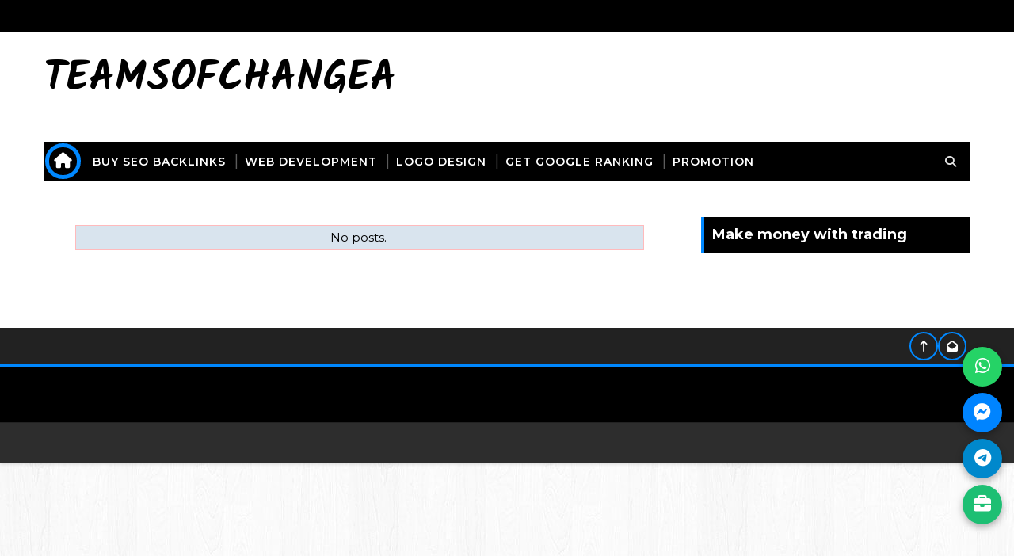

--- FILE ---
content_type: text/javascript; charset=UTF-8
request_url: https://teamsofchangea.blogspot.com/feeds/posts/default/-/News?alt=json-in-script&max-results=3&callback=jQuery111005193368891459955_1769672867913&_=1769672867914
body_size: 414
content:
// API callback
jQuery111005193368891459955_1769672867913({"version":"1.0","encoding":"UTF-8","feed":{"xmlns":"http://www.w3.org/2005/Atom","xmlns$openSearch":"http://a9.com/-/spec/opensearchrss/1.0/","xmlns$blogger":"http://schemas.google.com/blogger/2008","xmlns$georss":"http://www.georss.org/georss","xmlns$gd":"http://schemas.google.com/g/2005","xmlns$thr":"http://purl.org/syndication/thread/1.0","id":{"$t":"tag:blogger.com,1999:blog-1305891850876094699"},"updated":{"$t":"2026-01-22T01:55:31.449-08:00"},"title":{"type":"text","$t":"TeamsOfChangea"},"subtitle":{"type":"html","$t":""},"link":[{"rel":"http://schemas.google.com/g/2005#feed","type":"application/atom+xml","href":"https:\/\/teamsofchangea.blogspot.com\/feeds\/posts\/default"},{"rel":"self","type":"application/atom+xml","href":"https:\/\/www.blogger.com\/feeds\/1305891850876094699\/posts\/default\/-\/News?alt=json-in-script\u0026max-results=3"},{"rel":"alternate","type":"text/html","href":"https:\/\/teamsofchangea.blogspot.com\/search\/label\/News"},{"rel":"hub","href":"http://pubsubhubbub.appspot.com/"}],"author":[{"name":{"$t":"deltaeztoura"},"uri":{"$t":"http:\/\/www.blogger.com\/profile\/13293575384786725717"},"email":{"$t":"noreply@blogger.com"},"gd$image":{"rel":"http://schemas.google.com/g/2005#thumbnail","width":"16","height":"16","src":"https:\/\/img1.blogblog.com\/img\/b16-rounded.gif"}}],"generator":{"version":"7.00","uri":"http://www.blogger.com","$t":"Blogger"},"openSearch$totalResults":{"$t":"0"},"openSearch$startIndex":{"$t":"1"},"openSearch$itemsPerPage":{"$t":"3"}}});

--- FILE ---
content_type: text/javascript; charset=UTF-8
request_url: https://teamsofchangea.blogspot.com/feeds/posts/summary?max-results=1&alt=json-in-script&callback=totalcountdata
body_size: 219
content:
// API callback
totalcountdata({"version":"1.0","encoding":"UTF-8","feed":{"xmlns":"http://www.w3.org/2005/Atom","xmlns$openSearch":"http://a9.com/-/spec/opensearchrss/1.0/","xmlns$blogger":"http://schemas.google.com/blogger/2008","xmlns$georss":"http://www.georss.org/georss","xmlns$gd":"http://schemas.google.com/g/2005","xmlns$thr":"http://purl.org/syndication/thread/1.0","id":{"$t":"tag:blogger.com,1999:blog-1305891850876094699"},"updated":{"$t":"2026-01-22T01:55:31.449-08:00"},"title":{"type":"text","$t":"TeamsOfChangea"},"subtitle":{"type":"html","$t":""},"link":[{"rel":"http://schemas.google.com/g/2005#feed","type":"application/atom+xml","href":"https:\/\/teamsofchangea.blogspot.com\/feeds\/posts\/summary"},{"rel":"self","type":"application/atom+xml","href":"https:\/\/www.blogger.com\/feeds\/1305891850876094699\/posts\/summary?alt=json-in-script\u0026max-results=1"},{"rel":"alternate","type":"text/html","href":"https:\/\/teamsofchangea.blogspot.com\/"},{"rel":"hub","href":"http://pubsubhubbub.appspot.com/"}],"author":[{"name":{"$t":"deltaeztoura"},"uri":{"$t":"http:\/\/www.blogger.com\/profile\/13293575384786725717"},"email":{"$t":"noreply@blogger.com"},"gd$image":{"rel":"http://schemas.google.com/g/2005#thumbnail","width":"16","height":"16","src":"https:\/\/img1.blogblog.com\/img\/b16-rounded.gif"}}],"generator":{"version":"7.00","uri":"http://www.blogger.com","$t":"Blogger"},"openSearch$totalResults":{"$t":"0"},"openSearch$startIndex":{"$t":"1"},"openSearch$itemsPerPage":{"$t":"1"}}});